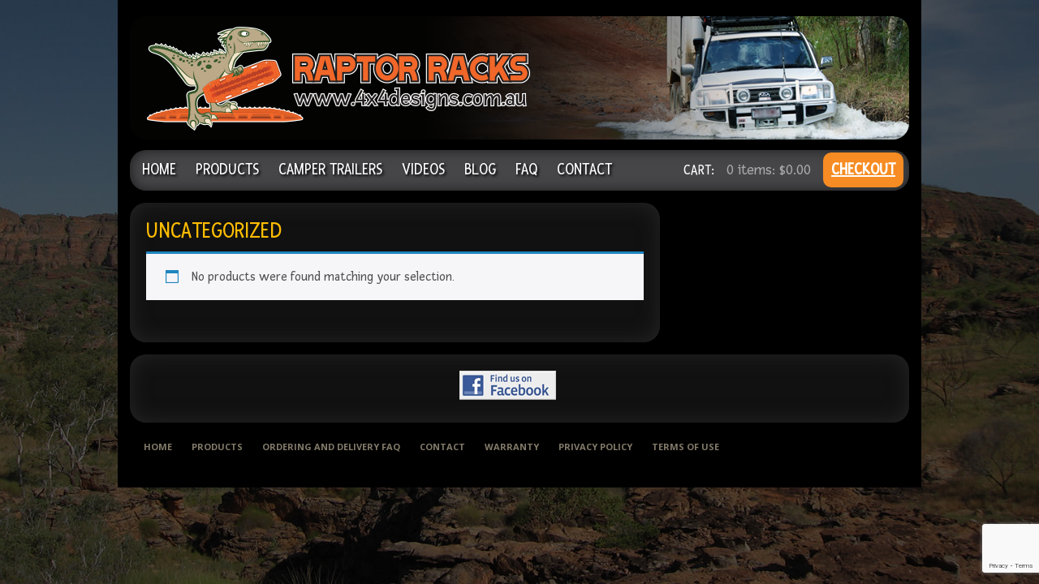

--- FILE ---
content_type: text/html; charset=utf-8
request_url: https://www.google.com/recaptcha/api2/anchor?ar=1&k=6Lc6GrMUAAAAAPwZY6-nq_O25oaYfcKvcMHt6C6j&co=aHR0cHM6Ly80eDRkZXNpZ25zLmNvbS5hdTo0NDM.&hl=en&v=PoyoqOPhxBO7pBk68S4YbpHZ&size=invisible&anchor-ms=20000&execute-ms=30000&cb=j6rs8h8nqv1
body_size: 48541
content:
<!DOCTYPE HTML><html dir="ltr" lang="en"><head><meta http-equiv="Content-Type" content="text/html; charset=UTF-8">
<meta http-equiv="X-UA-Compatible" content="IE=edge">
<title>reCAPTCHA</title>
<style type="text/css">
/* cyrillic-ext */
@font-face {
  font-family: 'Roboto';
  font-style: normal;
  font-weight: 400;
  font-stretch: 100%;
  src: url(//fonts.gstatic.com/s/roboto/v48/KFO7CnqEu92Fr1ME7kSn66aGLdTylUAMa3GUBHMdazTgWw.woff2) format('woff2');
  unicode-range: U+0460-052F, U+1C80-1C8A, U+20B4, U+2DE0-2DFF, U+A640-A69F, U+FE2E-FE2F;
}
/* cyrillic */
@font-face {
  font-family: 'Roboto';
  font-style: normal;
  font-weight: 400;
  font-stretch: 100%;
  src: url(//fonts.gstatic.com/s/roboto/v48/KFO7CnqEu92Fr1ME7kSn66aGLdTylUAMa3iUBHMdazTgWw.woff2) format('woff2');
  unicode-range: U+0301, U+0400-045F, U+0490-0491, U+04B0-04B1, U+2116;
}
/* greek-ext */
@font-face {
  font-family: 'Roboto';
  font-style: normal;
  font-weight: 400;
  font-stretch: 100%;
  src: url(//fonts.gstatic.com/s/roboto/v48/KFO7CnqEu92Fr1ME7kSn66aGLdTylUAMa3CUBHMdazTgWw.woff2) format('woff2');
  unicode-range: U+1F00-1FFF;
}
/* greek */
@font-face {
  font-family: 'Roboto';
  font-style: normal;
  font-weight: 400;
  font-stretch: 100%;
  src: url(//fonts.gstatic.com/s/roboto/v48/KFO7CnqEu92Fr1ME7kSn66aGLdTylUAMa3-UBHMdazTgWw.woff2) format('woff2');
  unicode-range: U+0370-0377, U+037A-037F, U+0384-038A, U+038C, U+038E-03A1, U+03A3-03FF;
}
/* math */
@font-face {
  font-family: 'Roboto';
  font-style: normal;
  font-weight: 400;
  font-stretch: 100%;
  src: url(//fonts.gstatic.com/s/roboto/v48/KFO7CnqEu92Fr1ME7kSn66aGLdTylUAMawCUBHMdazTgWw.woff2) format('woff2');
  unicode-range: U+0302-0303, U+0305, U+0307-0308, U+0310, U+0312, U+0315, U+031A, U+0326-0327, U+032C, U+032F-0330, U+0332-0333, U+0338, U+033A, U+0346, U+034D, U+0391-03A1, U+03A3-03A9, U+03B1-03C9, U+03D1, U+03D5-03D6, U+03F0-03F1, U+03F4-03F5, U+2016-2017, U+2034-2038, U+203C, U+2040, U+2043, U+2047, U+2050, U+2057, U+205F, U+2070-2071, U+2074-208E, U+2090-209C, U+20D0-20DC, U+20E1, U+20E5-20EF, U+2100-2112, U+2114-2115, U+2117-2121, U+2123-214F, U+2190, U+2192, U+2194-21AE, U+21B0-21E5, U+21F1-21F2, U+21F4-2211, U+2213-2214, U+2216-22FF, U+2308-230B, U+2310, U+2319, U+231C-2321, U+2336-237A, U+237C, U+2395, U+239B-23B7, U+23D0, U+23DC-23E1, U+2474-2475, U+25AF, U+25B3, U+25B7, U+25BD, U+25C1, U+25CA, U+25CC, U+25FB, U+266D-266F, U+27C0-27FF, U+2900-2AFF, U+2B0E-2B11, U+2B30-2B4C, U+2BFE, U+3030, U+FF5B, U+FF5D, U+1D400-1D7FF, U+1EE00-1EEFF;
}
/* symbols */
@font-face {
  font-family: 'Roboto';
  font-style: normal;
  font-weight: 400;
  font-stretch: 100%;
  src: url(//fonts.gstatic.com/s/roboto/v48/KFO7CnqEu92Fr1ME7kSn66aGLdTylUAMaxKUBHMdazTgWw.woff2) format('woff2');
  unicode-range: U+0001-000C, U+000E-001F, U+007F-009F, U+20DD-20E0, U+20E2-20E4, U+2150-218F, U+2190, U+2192, U+2194-2199, U+21AF, U+21E6-21F0, U+21F3, U+2218-2219, U+2299, U+22C4-22C6, U+2300-243F, U+2440-244A, U+2460-24FF, U+25A0-27BF, U+2800-28FF, U+2921-2922, U+2981, U+29BF, U+29EB, U+2B00-2BFF, U+4DC0-4DFF, U+FFF9-FFFB, U+10140-1018E, U+10190-1019C, U+101A0, U+101D0-101FD, U+102E0-102FB, U+10E60-10E7E, U+1D2C0-1D2D3, U+1D2E0-1D37F, U+1F000-1F0FF, U+1F100-1F1AD, U+1F1E6-1F1FF, U+1F30D-1F30F, U+1F315, U+1F31C, U+1F31E, U+1F320-1F32C, U+1F336, U+1F378, U+1F37D, U+1F382, U+1F393-1F39F, U+1F3A7-1F3A8, U+1F3AC-1F3AF, U+1F3C2, U+1F3C4-1F3C6, U+1F3CA-1F3CE, U+1F3D4-1F3E0, U+1F3ED, U+1F3F1-1F3F3, U+1F3F5-1F3F7, U+1F408, U+1F415, U+1F41F, U+1F426, U+1F43F, U+1F441-1F442, U+1F444, U+1F446-1F449, U+1F44C-1F44E, U+1F453, U+1F46A, U+1F47D, U+1F4A3, U+1F4B0, U+1F4B3, U+1F4B9, U+1F4BB, U+1F4BF, U+1F4C8-1F4CB, U+1F4D6, U+1F4DA, U+1F4DF, U+1F4E3-1F4E6, U+1F4EA-1F4ED, U+1F4F7, U+1F4F9-1F4FB, U+1F4FD-1F4FE, U+1F503, U+1F507-1F50B, U+1F50D, U+1F512-1F513, U+1F53E-1F54A, U+1F54F-1F5FA, U+1F610, U+1F650-1F67F, U+1F687, U+1F68D, U+1F691, U+1F694, U+1F698, U+1F6AD, U+1F6B2, U+1F6B9-1F6BA, U+1F6BC, U+1F6C6-1F6CF, U+1F6D3-1F6D7, U+1F6E0-1F6EA, U+1F6F0-1F6F3, U+1F6F7-1F6FC, U+1F700-1F7FF, U+1F800-1F80B, U+1F810-1F847, U+1F850-1F859, U+1F860-1F887, U+1F890-1F8AD, U+1F8B0-1F8BB, U+1F8C0-1F8C1, U+1F900-1F90B, U+1F93B, U+1F946, U+1F984, U+1F996, U+1F9E9, U+1FA00-1FA6F, U+1FA70-1FA7C, U+1FA80-1FA89, U+1FA8F-1FAC6, U+1FACE-1FADC, U+1FADF-1FAE9, U+1FAF0-1FAF8, U+1FB00-1FBFF;
}
/* vietnamese */
@font-face {
  font-family: 'Roboto';
  font-style: normal;
  font-weight: 400;
  font-stretch: 100%;
  src: url(//fonts.gstatic.com/s/roboto/v48/KFO7CnqEu92Fr1ME7kSn66aGLdTylUAMa3OUBHMdazTgWw.woff2) format('woff2');
  unicode-range: U+0102-0103, U+0110-0111, U+0128-0129, U+0168-0169, U+01A0-01A1, U+01AF-01B0, U+0300-0301, U+0303-0304, U+0308-0309, U+0323, U+0329, U+1EA0-1EF9, U+20AB;
}
/* latin-ext */
@font-face {
  font-family: 'Roboto';
  font-style: normal;
  font-weight: 400;
  font-stretch: 100%;
  src: url(//fonts.gstatic.com/s/roboto/v48/KFO7CnqEu92Fr1ME7kSn66aGLdTylUAMa3KUBHMdazTgWw.woff2) format('woff2');
  unicode-range: U+0100-02BA, U+02BD-02C5, U+02C7-02CC, U+02CE-02D7, U+02DD-02FF, U+0304, U+0308, U+0329, U+1D00-1DBF, U+1E00-1E9F, U+1EF2-1EFF, U+2020, U+20A0-20AB, U+20AD-20C0, U+2113, U+2C60-2C7F, U+A720-A7FF;
}
/* latin */
@font-face {
  font-family: 'Roboto';
  font-style: normal;
  font-weight: 400;
  font-stretch: 100%;
  src: url(//fonts.gstatic.com/s/roboto/v48/KFO7CnqEu92Fr1ME7kSn66aGLdTylUAMa3yUBHMdazQ.woff2) format('woff2');
  unicode-range: U+0000-00FF, U+0131, U+0152-0153, U+02BB-02BC, U+02C6, U+02DA, U+02DC, U+0304, U+0308, U+0329, U+2000-206F, U+20AC, U+2122, U+2191, U+2193, U+2212, U+2215, U+FEFF, U+FFFD;
}
/* cyrillic-ext */
@font-face {
  font-family: 'Roboto';
  font-style: normal;
  font-weight: 500;
  font-stretch: 100%;
  src: url(//fonts.gstatic.com/s/roboto/v48/KFO7CnqEu92Fr1ME7kSn66aGLdTylUAMa3GUBHMdazTgWw.woff2) format('woff2');
  unicode-range: U+0460-052F, U+1C80-1C8A, U+20B4, U+2DE0-2DFF, U+A640-A69F, U+FE2E-FE2F;
}
/* cyrillic */
@font-face {
  font-family: 'Roboto';
  font-style: normal;
  font-weight: 500;
  font-stretch: 100%;
  src: url(//fonts.gstatic.com/s/roboto/v48/KFO7CnqEu92Fr1ME7kSn66aGLdTylUAMa3iUBHMdazTgWw.woff2) format('woff2');
  unicode-range: U+0301, U+0400-045F, U+0490-0491, U+04B0-04B1, U+2116;
}
/* greek-ext */
@font-face {
  font-family: 'Roboto';
  font-style: normal;
  font-weight: 500;
  font-stretch: 100%;
  src: url(//fonts.gstatic.com/s/roboto/v48/KFO7CnqEu92Fr1ME7kSn66aGLdTylUAMa3CUBHMdazTgWw.woff2) format('woff2');
  unicode-range: U+1F00-1FFF;
}
/* greek */
@font-face {
  font-family: 'Roboto';
  font-style: normal;
  font-weight: 500;
  font-stretch: 100%;
  src: url(//fonts.gstatic.com/s/roboto/v48/KFO7CnqEu92Fr1ME7kSn66aGLdTylUAMa3-UBHMdazTgWw.woff2) format('woff2');
  unicode-range: U+0370-0377, U+037A-037F, U+0384-038A, U+038C, U+038E-03A1, U+03A3-03FF;
}
/* math */
@font-face {
  font-family: 'Roboto';
  font-style: normal;
  font-weight: 500;
  font-stretch: 100%;
  src: url(//fonts.gstatic.com/s/roboto/v48/KFO7CnqEu92Fr1ME7kSn66aGLdTylUAMawCUBHMdazTgWw.woff2) format('woff2');
  unicode-range: U+0302-0303, U+0305, U+0307-0308, U+0310, U+0312, U+0315, U+031A, U+0326-0327, U+032C, U+032F-0330, U+0332-0333, U+0338, U+033A, U+0346, U+034D, U+0391-03A1, U+03A3-03A9, U+03B1-03C9, U+03D1, U+03D5-03D6, U+03F0-03F1, U+03F4-03F5, U+2016-2017, U+2034-2038, U+203C, U+2040, U+2043, U+2047, U+2050, U+2057, U+205F, U+2070-2071, U+2074-208E, U+2090-209C, U+20D0-20DC, U+20E1, U+20E5-20EF, U+2100-2112, U+2114-2115, U+2117-2121, U+2123-214F, U+2190, U+2192, U+2194-21AE, U+21B0-21E5, U+21F1-21F2, U+21F4-2211, U+2213-2214, U+2216-22FF, U+2308-230B, U+2310, U+2319, U+231C-2321, U+2336-237A, U+237C, U+2395, U+239B-23B7, U+23D0, U+23DC-23E1, U+2474-2475, U+25AF, U+25B3, U+25B7, U+25BD, U+25C1, U+25CA, U+25CC, U+25FB, U+266D-266F, U+27C0-27FF, U+2900-2AFF, U+2B0E-2B11, U+2B30-2B4C, U+2BFE, U+3030, U+FF5B, U+FF5D, U+1D400-1D7FF, U+1EE00-1EEFF;
}
/* symbols */
@font-face {
  font-family: 'Roboto';
  font-style: normal;
  font-weight: 500;
  font-stretch: 100%;
  src: url(//fonts.gstatic.com/s/roboto/v48/KFO7CnqEu92Fr1ME7kSn66aGLdTylUAMaxKUBHMdazTgWw.woff2) format('woff2');
  unicode-range: U+0001-000C, U+000E-001F, U+007F-009F, U+20DD-20E0, U+20E2-20E4, U+2150-218F, U+2190, U+2192, U+2194-2199, U+21AF, U+21E6-21F0, U+21F3, U+2218-2219, U+2299, U+22C4-22C6, U+2300-243F, U+2440-244A, U+2460-24FF, U+25A0-27BF, U+2800-28FF, U+2921-2922, U+2981, U+29BF, U+29EB, U+2B00-2BFF, U+4DC0-4DFF, U+FFF9-FFFB, U+10140-1018E, U+10190-1019C, U+101A0, U+101D0-101FD, U+102E0-102FB, U+10E60-10E7E, U+1D2C0-1D2D3, U+1D2E0-1D37F, U+1F000-1F0FF, U+1F100-1F1AD, U+1F1E6-1F1FF, U+1F30D-1F30F, U+1F315, U+1F31C, U+1F31E, U+1F320-1F32C, U+1F336, U+1F378, U+1F37D, U+1F382, U+1F393-1F39F, U+1F3A7-1F3A8, U+1F3AC-1F3AF, U+1F3C2, U+1F3C4-1F3C6, U+1F3CA-1F3CE, U+1F3D4-1F3E0, U+1F3ED, U+1F3F1-1F3F3, U+1F3F5-1F3F7, U+1F408, U+1F415, U+1F41F, U+1F426, U+1F43F, U+1F441-1F442, U+1F444, U+1F446-1F449, U+1F44C-1F44E, U+1F453, U+1F46A, U+1F47D, U+1F4A3, U+1F4B0, U+1F4B3, U+1F4B9, U+1F4BB, U+1F4BF, U+1F4C8-1F4CB, U+1F4D6, U+1F4DA, U+1F4DF, U+1F4E3-1F4E6, U+1F4EA-1F4ED, U+1F4F7, U+1F4F9-1F4FB, U+1F4FD-1F4FE, U+1F503, U+1F507-1F50B, U+1F50D, U+1F512-1F513, U+1F53E-1F54A, U+1F54F-1F5FA, U+1F610, U+1F650-1F67F, U+1F687, U+1F68D, U+1F691, U+1F694, U+1F698, U+1F6AD, U+1F6B2, U+1F6B9-1F6BA, U+1F6BC, U+1F6C6-1F6CF, U+1F6D3-1F6D7, U+1F6E0-1F6EA, U+1F6F0-1F6F3, U+1F6F7-1F6FC, U+1F700-1F7FF, U+1F800-1F80B, U+1F810-1F847, U+1F850-1F859, U+1F860-1F887, U+1F890-1F8AD, U+1F8B0-1F8BB, U+1F8C0-1F8C1, U+1F900-1F90B, U+1F93B, U+1F946, U+1F984, U+1F996, U+1F9E9, U+1FA00-1FA6F, U+1FA70-1FA7C, U+1FA80-1FA89, U+1FA8F-1FAC6, U+1FACE-1FADC, U+1FADF-1FAE9, U+1FAF0-1FAF8, U+1FB00-1FBFF;
}
/* vietnamese */
@font-face {
  font-family: 'Roboto';
  font-style: normal;
  font-weight: 500;
  font-stretch: 100%;
  src: url(//fonts.gstatic.com/s/roboto/v48/KFO7CnqEu92Fr1ME7kSn66aGLdTylUAMa3OUBHMdazTgWw.woff2) format('woff2');
  unicode-range: U+0102-0103, U+0110-0111, U+0128-0129, U+0168-0169, U+01A0-01A1, U+01AF-01B0, U+0300-0301, U+0303-0304, U+0308-0309, U+0323, U+0329, U+1EA0-1EF9, U+20AB;
}
/* latin-ext */
@font-face {
  font-family: 'Roboto';
  font-style: normal;
  font-weight: 500;
  font-stretch: 100%;
  src: url(//fonts.gstatic.com/s/roboto/v48/KFO7CnqEu92Fr1ME7kSn66aGLdTylUAMa3KUBHMdazTgWw.woff2) format('woff2');
  unicode-range: U+0100-02BA, U+02BD-02C5, U+02C7-02CC, U+02CE-02D7, U+02DD-02FF, U+0304, U+0308, U+0329, U+1D00-1DBF, U+1E00-1E9F, U+1EF2-1EFF, U+2020, U+20A0-20AB, U+20AD-20C0, U+2113, U+2C60-2C7F, U+A720-A7FF;
}
/* latin */
@font-face {
  font-family: 'Roboto';
  font-style: normal;
  font-weight: 500;
  font-stretch: 100%;
  src: url(//fonts.gstatic.com/s/roboto/v48/KFO7CnqEu92Fr1ME7kSn66aGLdTylUAMa3yUBHMdazQ.woff2) format('woff2');
  unicode-range: U+0000-00FF, U+0131, U+0152-0153, U+02BB-02BC, U+02C6, U+02DA, U+02DC, U+0304, U+0308, U+0329, U+2000-206F, U+20AC, U+2122, U+2191, U+2193, U+2212, U+2215, U+FEFF, U+FFFD;
}
/* cyrillic-ext */
@font-face {
  font-family: 'Roboto';
  font-style: normal;
  font-weight: 900;
  font-stretch: 100%;
  src: url(//fonts.gstatic.com/s/roboto/v48/KFO7CnqEu92Fr1ME7kSn66aGLdTylUAMa3GUBHMdazTgWw.woff2) format('woff2');
  unicode-range: U+0460-052F, U+1C80-1C8A, U+20B4, U+2DE0-2DFF, U+A640-A69F, U+FE2E-FE2F;
}
/* cyrillic */
@font-face {
  font-family: 'Roboto';
  font-style: normal;
  font-weight: 900;
  font-stretch: 100%;
  src: url(//fonts.gstatic.com/s/roboto/v48/KFO7CnqEu92Fr1ME7kSn66aGLdTylUAMa3iUBHMdazTgWw.woff2) format('woff2');
  unicode-range: U+0301, U+0400-045F, U+0490-0491, U+04B0-04B1, U+2116;
}
/* greek-ext */
@font-face {
  font-family: 'Roboto';
  font-style: normal;
  font-weight: 900;
  font-stretch: 100%;
  src: url(//fonts.gstatic.com/s/roboto/v48/KFO7CnqEu92Fr1ME7kSn66aGLdTylUAMa3CUBHMdazTgWw.woff2) format('woff2');
  unicode-range: U+1F00-1FFF;
}
/* greek */
@font-face {
  font-family: 'Roboto';
  font-style: normal;
  font-weight: 900;
  font-stretch: 100%;
  src: url(//fonts.gstatic.com/s/roboto/v48/KFO7CnqEu92Fr1ME7kSn66aGLdTylUAMa3-UBHMdazTgWw.woff2) format('woff2');
  unicode-range: U+0370-0377, U+037A-037F, U+0384-038A, U+038C, U+038E-03A1, U+03A3-03FF;
}
/* math */
@font-face {
  font-family: 'Roboto';
  font-style: normal;
  font-weight: 900;
  font-stretch: 100%;
  src: url(//fonts.gstatic.com/s/roboto/v48/KFO7CnqEu92Fr1ME7kSn66aGLdTylUAMawCUBHMdazTgWw.woff2) format('woff2');
  unicode-range: U+0302-0303, U+0305, U+0307-0308, U+0310, U+0312, U+0315, U+031A, U+0326-0327, U+032C, U+032F-0330, U+0332-0333, U+0338, U+033A, U+0346, U+034D, U+0391-03A1, U+03A3-03A9, U+03B1-03C9, U+03D1, U+03D5-03D6, U+03F0-03F1, U+03F4-03F5, U+2016-2017, U+2034-2038, U+203C, U+2040, U+2043, U+2047, U+2050, U+2057, U+205F, U+2070-2071, U+2074-208E, U+2090-209C, U+20D0-20DC, U+20E1, U+20E5-20EF, U+2100-2112, U+2114-2115, U+2117-2121, U+2123-214F, U+2190, U+2192, U+2194-21AE, U+21B0-21E5, U+21F1-21F2, U+21F4-2211, U+2213-2214, U+2216-22FF, U+2308-230B, U+2310, U+2319, U+231C-2321, U+2336-237A, U+237C, U+2395, U+239B-23B7, U+23D0, U+23DC-23E1, U+2474-2475, U+25AF, U+25B3, U+25B7, U+25BD, U+25C1, U+25CA, U+25CC, U+25FB, U+266D-266F, U+27C0-27FF, U+2900-2AFF, U+2B0E-2B11, U+2B30-2B4C, U+2BFE, U+3030, U+FF5B, U+FF5D, U+1D400-1D7FF, U+1EE00-1EEFF;
}
/* symbols */
@font-face {
  font-family: 'Roboto';
  font-style: normal;
  font-weight: 900;
  font-stretch: 100%;
  src: url(//fonts.gstatic.com/s/roboto/v48/KFO7CnqEu92Fr1ME7kSn66aGLdTylUAMaxKUBHMdazTgWw.woff2) format('woff2');
  unicode-range: U+0001-000C, U+000E-001F, U+007F-009F, U+20DD-20E0, U+20E2-20E4, U+2150-218F, U+2190, U+2192, U+2194-2199, U+21AF, U+21E6-21F0, U+21F3, U+2218-2219, U+2299, U+22C4-22C6, U+2300-243F, U+2440-244A, U+2460-24FF, U+25A0-27BF, U+2800-28FF, U+2921-2922, U+2981, U+29BF, U+29EB, U+2B00-2BFF, U+4DC0-4DFF, U+FFF9-FFFB, U+10140-1018E, U+10190-1019C, U+101A0, U+101D0-101FD, U+102E0-102FB, U+10E60-10E7E, U+1D2C0-1D2D3, U+1D2E0-1D37F, U+1F000-1F0FF, U+1F100-1F1AD, U+1F1E6-1F1FF, U+1F30D-1F30F, U+1F315, U+1F31C, U+1F31E, U+1F320-1F32C, U+1F336, U+1F378, U+1F37D, U+1F382, U+1F393-1F39F, U+1F3A7-1F3A8, U+1F3AC-1F3AF, U+1F3C2, U+1F3C4-1F3C6, U+1F3CA-1F3CE, U+1F3D4-1F3E0, U+1F3ED, U+1F3F1-1F3F3, U+1F3F5-1F3F7, U+1F408, U+1F415, U+1F41F, U+1F426, U+1F43F, U+1F441-1F442, U+1F444, U+1F446-1F449, U+1F44C-1F44E, U+1F453, U+1F46A, U+1F47D, U+1F4A3, U+1F4B0, U+1F4B3, U+1F4B9, U+1F4BB, U+1F4BF, U+1F4C8-1F4CB, U+1F4D6, U+1F4DA, U+1F4DF, U+1F4E3-1F4E6, U+1F4EA-1F4ED, U+1F4F7, U+1F4F9-1F4FB, U+1F4FD-1F4FE, U+1F503, U+1F507-1F50B, U+1F50D, U+1F512-1F513, U+1F53E-1F54A, U+1F54F-1F5FA, U+1F610, U+1F650-1F67F, U+1F687, U+1F68D, U+1F691, U+1F694, U+1F698, U+1F6AD, U+1F6B2, U+1F6B9-1F6BA, U+1F6BC, U+1F6C6-1F6CF, U+1F6D3-1F6D7, U+1F6E0-1F6EA, U+1F6F0-1F6F3, U+1F6F7-1F6FC, U+1F700-1F7FF, U+1F800-1F80B, U+1F810-1F847, U+1F850-1F859, U+1F860-1F887, U+1F890-1F8AD, U+1F8B0-1F8BB, U+1F8C0-1F8C1, U+1F900-1F90B, U+1F93B, U+1F946, U+1F984, U+1F996, U+1F9E9, U+1FA00-1FA6F, U+1FA70-1FA7C, U+1FA80-1FA89, U+1FA8F-1FAC6, U+1FACE-1FADC, U+1FADF-1FAE9, U+1FAF0-1FAF8, U+1FB00-1FBFF;
}
/* vietnamese */
@font-face {
  font-family: 'Roboto';
  font-style: normal;
  font-weight: 900;
  font-stretch: 100%;
  src: url(//fonts.gstatic.com/s/roboto/v48/KFO7CnqEu92Fr1ME7kSn66aGLdTylUAMa3OUBHMdazTgWw.woff2) format('woff2');
  unicode-range: U+0102-0103, U+0110-0111, U+0128-0129, U+0168-0169, U+01A0-01A1, U+01AF-01B0, U+0300-0301, U+0303-0304, U+0308-0309, U+0323, U+0329, U+1EA0-1EF9, U+20AB;
}
/* latin-ext */
@font-face {
  font-family: 'Roboto';
  font-style: normal;
  font-weight: 900;
  font-stretch: 100%;
  src: url(//fonts.gstatic.com/s/roboto/v48/KFO7CnqEu92Fr1ME7kSn66aGLdTylUAMa3KUBHMdazTgWw.woff2) format('woff2');
  unicode-range: U+0100-02BA, U+02BD-02C5, U+02C7-02CC, U+02CE-02D7, U+02DD-02FF, U+0304, U+0308, U+0329, U+1D00-1DBF, U+1E00-1E9F, U+1EF2-1EFF, U+2020, U+20A0-20AB, U+20AD-20C0, U+2113, U+2C60-2C7F, U+A720-A7FF;
}
/* latin */
@font-face {
  font-family: 'Roboto';
  font-style: normal;
  font-weight: 900;
  font-stretch: 100%;
  src: url(//fonts.gstatic.com/s/roboto/v48/KFO7CnqEu92Fr1ME7kSn66aGLdTylUAMa3yUBHMdazQ.woff2) format('woff2');
  unicode-range: U+0000-00FF, U+0131, U+0152-0153, U+02BB-02BC, U+02C6, U+02DA, U+02DC, U+0304, U+0308, U+0329, U+2000-206F, U+20AC, U+2122, U+2191, U+2193, U+2212, U+2215, U+FEFF, U+FFFD;
}

</style>
<link rel="stylesheet" type="text/css" href="https://www.gstatic.com/recaptcha/releases/PoyoqOPhxBO7pBk68S4YbpHZ/styles__ltr.css">
<script nonce="PXoV05IqxrKqt78vjRgt9w" type="text/javascript">window['__recaptcha_api'] = 'https://www.google.com/recaptcha/api2/';</script>
<script type="text/javascript" src="https://www.gstatic.com/recaptcha/releases/PoyoqOPhxBO7pBk68S4YbpHZ/recaptcha__en.js" nonce="PXoV05IqxrKqt78vjRgt9w">
      
    </script></head>
<body><div id="rc-anchor-alert" class="rc-anchor-alert"></div>
<input type="hidden" id="recaptcha-token" value="[base64]">
<script type="text/javascript" nonce="PXoV05IqxrKqt78vjRgt9w">
      recaptcha.anchor.Main.init("[\x22ainput\x22,[\x22bgdata\x22,\x22\x22,\[base64]/[base64]/[base64]/[base64]/[base64]/[base64]/KGcoTywyNTMsTy5PKSxVRyhPLEMpKTpnKE8sMjUzLEMpLE8pKSxsKSksTykpfSxieT1mdW5jdGlvbihDLE8sdSxsKXtmb3IobD0odT1SKEMpLDApO08+MDtPLS0pbD1sPDw4fFooQyk7ZyhDLHUsbCl9LFVHPWZ1bmN0aW9uKEMsTyl7Qy5pLmxlbmd0aD4xMDQ/[base64]/[base64]/[base64]/[base64]/[base64]/[base64]/[base64]\\u003d\x22,\[base64]\\u003d\\u003d\x22,\[base64]/[base64]/DtiwXw5Ykw5pHwqnCkiM0w54Owp93w6TCjsKBwqtdGyxeIH0KFWTCt1jCmsOEwqBuw7BVBcOKwq1/[base64]/CtjHDlhoNw53Dr03CtyHCqcO+w7o+OQwCw61tC8KgYcKJw53CsF7CszTCuS/DnsOKw5fDgcKaXMOXFcO/w6xEwo0WL0JXa8OJEcOHwpsreU5sO0Y/asKNNWl0bQzDh8KDwr4wwo4KLgfDvMOKdcOzFMKpw6jDu8KPHCdSw7TCuwFWwo1PK8KsTsKgwovCpmPCv8OVXcK6wqFITR/Ds8O6w7Z/w4E5w5rCgsObaMKdcCVbQsK9w6fCgcOtwrYSS8OXw7vCm8KaREBJV8Kaw78Vwpozd8Orw604w5E6esOaw50Nwr1hE8OLwoELw4PDvBfDo0bCtsKXw4YHwrTDqjbDilpLZcKqw79jwpPCsMK6w6bCuX3Dg8Kow4tlSjTCncOZw7TCpkPDicO0wo/[base64]/W8OhwpY6wr8/Z23DsMKefgpiHMKOwpbCpzRKw5tMCF8TSFTCgnPDkMKHwpPDq8OcDT/DusKcw7rDssKcCgVvA37CncOlQULCnC4xwqJ5w4cCH3/Di8Kdw6JuNTBFGsO8woNfCsKwwplHP2ImGjTDogQiAMOKw7ZSwpTCoiTCrcOnwr06RMKIZyVSC2t/wpbDssONA8K2w5TDjCFwFW/CgWI2wpBuwq/ClGFdYwltwoHDtSYddCIGAcOkOMO2w5kiw5fDqQfDp0NUw5DDg3EHw7rChA0wMcOKw69Ew77CnsOWwpnDtsOREMOOw7XDgickw55Yw7J5AMKbEcKVwp8zEMOGwos3wpgxZMOOw4oEADfDjsKLwrF5w68sXsOlKcOSw6nDicOTbU0gQmXCkF/[base64]/CosOdw7Icw4XDncOkw4rDtWdEXnLCrCUlwpvDvcOmPh7Cu8O0S8KbIcOUwp/DqypDwrrCtU0uPmXDjcOGZkhrRylCwpdVw5VcGsKoX8KcTQktNzPCp8KmVhkJwo8nw5ZGOcOna3cZwrzDhiREw4XCumdZwrDCs8K7ahREbEcFOSFEwoLDjMOCwqlFwpTDvUnDh8KuGMKaNF/Ds8KsfsKcwr7Cvx/[base64]/RF8aO2tFw6RYd8Kyw6Z1WFzDvcKSwq/DvHsJNMKILsKgw5EEw640AcKrJB3Dnz4vIsO+wot7woA/RXx8wpsRT07CsBDDs8KZw71jI8K7U2nDm8K2w73Csy7Cn8OLw7LCm8ObbsO5GGnCpMKXw7nChjwYZmPDnGnDhzzDpMKZdl1xXMKWPMKJOFsOORsWw5luYVPCpWl+BnkeOsOQWgbCnMOBwoDDswc6CMOfZ3XCpjzDsMKyJ3R9woJuK1HCv2J3w5/CiRDDq8KkBj7CtsOhw6smOsOTJMKhanTCtWAswqrDhkTCk8KVw4/Ck8KuAH48woUMw5RoDsOYIMKhwo3Cvkdrw4XDhQlkw5/Dn0rChlh9wpECQMOKRcKow7wHLw3CiQEXNcK5MmrCm8OOw6lCwowfw4QhwoHDh8Khw4PCgnjDpnFBMcOoTGF/PGfDlVt9wqrCqwnChcOOMgMZw51iLmtfwoLDkcOwJxfCiHUkCsOnOsKkJMKWRMOEwpZOwoPCpgATHjDCg2LCrUrDh2NiZ8O/w4R6L8KMDnwUw4zDhcKZAgZ4T8O4e8KFwq7CkXzCghoLb11iwrHCgEHDhX3CnmlVWUZFw6fCtBLDnMOew7B2w6dLXnwqw4EzD29QK8OIw58bw6cCw4V3wq/DjsK+wo/[base64]/CnFHDnMOyLMOfdsOQTj3CpWzChg/DrE0dw7wjXsKUHMOVwq3Dj04XSG7Cl8KuKXZqw6lpwoF7w54WewYhwpkMNxHCnCrCvkJQwr3CosKBwoQZw4bDrMO/fUI0SMK6fcO2wr5KacOJw4ZUJSAjw6DCq3YjWsO6ecK4NcKNw51RdcKiw5DDujwyAUAFcsO6X8Kcw6MDblHDtk19IsOBwp3ClUbDvyEiwpzDiTjDj8KRw5LDvQM7QXlJScOawoo7KMKgwqzDnsKPwp/Dmz0jw5FzaW9dFcOUw7DCul8qYcKcw6HCinhIHHzCnA5MGcOhVMKwFBnCn8O9MMKbwrRAwrLDqx/DsxVwBg1jO1nDqsKtI0vDpcOlX8KrCDhePcKdwrFfSMKTwrRfw6XCnEDCtMK5bT7CrTrCrgXDtMKCw5goesKjwqHCrMOCE8KCworDpcOSw7Z2wrfDlcOSGQwyw5rDtn41ZxLCnMOeOsOlDDoJTsKpLsK9THwNw4USQg3CnQ/CqGXCh8KaH8OXDMKUw4RpdkxMw5BZFMOocAw7W2rCgMOsw4wuF2ZkwrhAwr3DmmPDqMOww4PCpEw4LRkKfEo9w4xFwrJzw4UqA8O/dMOTfsKfXlQcERfDrE0kW8K3WzAdwqPCkSdQwrTDhFbCvUfDicKywp7DpcOQYMOIUsOtK3TDqFLCvMOAw6rDicKaFQnCi8OeZcKXwqTDtBPDhsK/SsK1GGxRWhwxAcKHw7bDqUvCm8KFBMOcw7/DnRHDr8O+w44iwp0hwqFLMcKPLxLCs8Ktw77CvMO4w7YBw645IATCinIbQ8O6w5zCv3/CnMOwdsOyTMKqw5Z5w6XDmALDkHZTTsKuH8OCLlE1OsKLfcO0wrJBKMKXen3DjsOZw6PDgsKUTUXDr1YoYcK5KUXDusOXw4cPw5xafjgLQ8OnecKfw6DDuMOtw6nCqMKnw5fCkSvCtsK6w6J9QwzCmlLDosKxcsO3wr/[base64]/DqRlgw7chE8OiDl3DuHDCgVlsE8OKJDnCnhFBw6jCrT4aw7jCsQLCondOwqoCLDB6w4IRwoRQGx3DlCA6WcONw48jwonDicKWJMOHZcKxw6TDlcO7f2Asw4zDnMKyw6tDw7XCsjnCr8Kow5FIwrRrw5/CqMO7w6o7aj3DuzoNwo8ww5zDmsKLwrU3AldJw5dNw4jCvVXCh8OEw7h+wrlvwpgHTsOtwrXCsF9nwosnIVUdw5/DoWvCpQ4qw4Y+w5HCpWvCoATDnMOrw7NVLsOxw6nCuQh4EcO2w4chw5JAesKvb8KMw7d8cTNfwr03wponFSt+w7YMw4xNwoZww7EjMzQnbgRCw7IhCBZlIsOfaWrDnFxqB0NIw4NoS8KGfn7DkHXDnl9WeEfCnsKCwok/SCvCjHjDnjLDisO/E8K+XsKtwo0lDMKJT8OQw6QDwoLClANPwqUbQcOFwpbDnMOQZ8O8YsOPQjDCosKbacODw6VNw5NaFWE/T8KlwpXCkmbDr0LDgknDjcOaw7N8wrdowo/Cqn9QL35Rw6ZjWRrCiVw6YAnCnRfChmZlLwYXKgjCvcOkBMO/dsONw6/CmRLDq8OEFsOow5lrQsKmYlXCo8O9GUtjbsONLnPCu8OgUWPDlMKLwq7DrcOVOcKNCsKWdGduRijDu8KrZDXCocKfw6DCt8OHXz/DvAQUDsKuOkzCpsOsw6cgNMKiw6ljD8KjB8Kzw7PDocKIwq3CrsOcw51Wb8KNwqk8KyEvwpTCssKFAxxaKBZlwpMNwpR8YsKuUMKgw5E5DcKCwqo/w5pwwo/[base64]/w7HDoRbDp8OWw7PDsTUHOMOew5dJwrYWwrASwqQSwq4pwpxzAm9OGsKOZMKHw69VOcK4wqfDssK/w5LDtMKiBcK/JxvDhMKbXShYdcO2YR/DrsKpeMOwIwd9E8OtCX0AwqXDpCIWT8Kiw74Pw4rCnMKQwpbCh8Kww57CkBDChlXCtMKWKzARcyA7w43CjE3DllrCkCzCrsOvw6Qxwqwew6VocmxKcjzCu3Ajw7AKwpl/woTDuW/DsnPDqMO2GAgNw5jDl8Kbw4XCgD7DqMKgVMOXwoBewptTAT5+X8Orw6fDpcO7w5nCoMKCOMKEaA/CtkV8woTCqcK5PMKowo9Awr90BMKVw5JyTVLCrsOSwowcfcKJNWPCtMKKcH80LkcxeErCgjthPk7DmMKkKnMoPsKFfMOxw6fChnfCrMO9w4gYw5bCvjfCrcKwSGnCjcOAGMONN2HDiUrDsmNOwqBgwotjwr/[base64]/w5wmZBjDtnYXw5PCucKnejElaXbDl8KyJcOOwq/Dt8KcJsObw6V7McOGdTXDu2rDqcKVSMOYw4DDk8ObwotOb3pRw4xXbSjDvcO1w7p8OCnDuhHDqMKjwpp+eTUcwpbCoA0iwqYQKHLDmcKPwpXDg2Vfw4Y+wobCuifCrjBow5vCmGzDvcOGwqESasKjwqzDok7ClHvCjcKGwpEuWx4iwo4awqlCKMOWD8Oww6fCsl/[base64]/[base64]/DlcO3wqDCuDLCosKwCMOew47Dv07Ct8KJwoIIw4TDlydXHRJQTMKdwpgfwpbDrcK1SMKbw5fCksKDwo/CnsOzBxwoBcKULcKcfQEEDGTDsi1NwpUEVFfCgcKKPMOCbsKowqAtwpvCuiB/w5/Dk8K+ZcOHdA7DrMO6wrRDcgbCqMKAGGQmwpVVbcO/w6dgw5XDgSjDlAzCnAjCncOKOMKsw6bCswDDvcOSwrnDs2QmLMOcP8O+w4HDsWjCqsK9XcOHwobCl8K/JQZXwrDCsFHDijjDiDV9U8OzX2VTGMOuw6rCosKMeGDCiFPDiSDClcKvw5FMwrsEd8O3w7LDusOxw7AmwoF2G8OyJlxuwqotc2XDkMOzSMOpw7fCvmAEPlzDjy3DjsKJw4XClcO/wq/DszBxw7XDp3/CosKxw54Rw7/[base64]/B0FzcXvCqsOJZi1WUw8Vw7XDusKswoHCmMOHaSA7IcKJwrcdwpkew6LDjsKjIxDDnhx1AMKZXibDkMKrBxvDmMO/C8Kfw5oDwrDDthbDrFHCpjjCjFPDh0HCosKzND1Ww6Nrw6IsC8KeZ8KuHSIQGEnCn3vDpRXDkXrDgG3Dj8KlwrlywrfDpMKRQlLDqhbDjsKePwjCo0XDusKdw7ETHMOAPFxlw4bCj2TDjDPDncKtHcOdwoPDvhk6XWLCvgPCn2PDig5VfCzCtcOwwoRVw6TDkcK3Wz/CrzVCFmrDisK0wrLDhkLDmMKEQxnCk8OxA2Rqw5Rhw4nDh8K+RG7CjMOFHj8OAsKkEivDvAPDscOmM2LCtncSJcKLwoXCqMK3d8Okw63Cnyptwp1FwplpIyXCq8OBA8Kywq0DFE91ExRlPcKjDR9HTg/[base64]/DrDh0woXDrMO7LxnDhMO4KxZ3YMOFw6PDtsO/w7fCoCjDssObF0LDm8K6w6RKw7zCmxfDgcOoFcOLw7A9HUMQwoTCoTUWMBnDrB9mfCQOwr00wrDDssKAw7NOHmBgDRR5wpvCmE/[base64]/[base64]/DtMOpHsOmZH54wovDvMOAaTM0wpQ7QcKgw6nCsS3Dl8KBdgnCqsKEw7DDt8ONw6k/wpjCjcO3Um0hw53Ct23ClifCvWQWZzVAfA8+wozCp8OHwp4Xw5LCgcKxR3PDg8K/GybCtVHCmxLDtR96w5sYw5TCtCxBw4zCgg5oBgnCqSQSVU3DmxI6wrHCp8OQTcOYwojCusOmF8KqfMOSw5Q/w6E7wrHCjBHChDM9wrDCizEcwr7CnijDo8OUYsO7fHkzA8OGH2QAwpnCpcOEw5NkRsK0aH/CkzvDsg7Cn8KONlF5W8OGw6fCii7ChcOkwpPDsWFoa0nCksOTwrfClMOtwrDDvQlKwq/DssO2w6lvw5guwoQhFVBnw6bDncKRV1vCnsKhQXfDrhnDl8OtABN0wo8Lw45Hw6xkw5fDghoIw503KMO/w7cXwpDDmR97YsOYwrrDlsO5JMOsKjdIdn4zfy/[base64]/[base64]/[base64]/YMOWWVnCuU9Lw7kRLEBwworCiABidMK/NcOeYcKNUsKTMVrDtTrDoMKaQMKSfxHDsi/Dm8K3PcOHw5VsRcK6f8Kbw7bCgMOewq1JR8ONwqbDvwDCqsOlwrvDn8O7OUs/IAPDj27DgAoPAcKgQhXDgsKDw5o9ESsswrfCpsKGexXCoHBBwrbCnBIaLcKSQ8OHw4gWwpNXSBAHworCoTPCg8KbA0onfhgifmHCrMO+UgjDmXfCpVw7SsOcw77CqcKNJjVKwrE5wqHChiode0DCvDlGwoB3wp17d2szbMKtwprCv8KxwrVFw5bDk8KREA/[base64]/[base64]/Dp8O/[base64]/CpRfDgQAjG8OYecO+FMO1w7PDmMOeUw7Co3ZUJD3DrsOiKMOVLmEYKMO7MH7DrsOzI8KWwoPCqsOdFcKHw53Dp3vDqR7CuFnChMKNw4nDl8KbZ2gWXWZPGUzClcOAw6DCt8KBwqbDrMO1GcKcPwxBOlkPwpQhWcOFJx7DrMK/wr4rw4HDhwQfwonCr8KywpbClS3DmsOrw7LDt8OCwrNUw41IMcKGwpzDtMKlJcKlFMKswq/CmsOUZFXCqhDDtlzDusOlw7dzGGYYD8ORwo4eAsK7woLDs8OoYxbDu8O5X8Ohwr7CuMKEbsK7MDwGA3XCgcOxBcO4R15cwo7CjwlFFsONOjMQwovDq8Oaam/CocK+w4RjBMKScMOMwrVuw6wlTcORw4NZEFpAYgNxM1nCjcKzUcKZNQLCqcKfMMKtVyNdwp/CpcKFHsO3UjbDmMOLw7YHCcKdw5hzw5siSWQ3NcOlK2bCg1/CiMOXCcOZEAXCh8KowpRfwogRwqnDl8OGw6DDl1oZwpA1wqkdL8K1GsKbHj80PcOzw5XCoXwsVGDDtMK3aRBje8KDcyQmw6oGWUfDhMKOLMK5BHnDomvCq3UQMcKSwr8mSjMlEHDDm8K6Nl/CksO6wrh6Y8KHwqPDrsOfY8OIZMOVwqDCv8KDw5TDqSp3wqrDi8KxGcKNZ8KvIsK0HErDinDDlsO/SsOXIjVewrBxw6/DvEDDsjFMHcKuKz3CoxYuw7k0M2TCuj7Co1rDknnDtsOdw5zDvcOFwrbDvjzDv3vDpsOnwol8YcK+w6MXwrTDqFFEw59cO2nCpQTCmMKJwqV3IE3ChhDDtsKaZHHDuGg+LGAjwo8eFsKYw6DDv8OhYsKdFAtaYyMCwrZJw57ClcOGJERMZMKvw40/w4RyZlMgK3DDu8KTbQE7JQTChMOLw6rDnXPCiMOEZxJvGQ3DlcOZcBjCo8OUw4rDiyDDjQUscsKGw5txwozDgwwkworDqQ5tI8OCw7xkw79pw4N9G8K/[base64]/DqMKXwp/Dni/DmUnCrmTDhsKkw78vGT/[base64]/DkxdeRyvDnT3CrsKvA8KgPcOzFA4Ww6oxw5fDtF4uwr3DkEZMRMOVQnHDs8OEM8OeaVR8DMKCw7MTw6R5w5/CggPDpy9Nw7YOM3HCrsOiw7rDrcKNw5c5dHkIw41Iw4/Cu8Odw4J8wo8ywo7CnRkOw69rw6NZw5Y/wpBhw6HChsK7RmbCpyNswrFybCM8wp7CosOvL8KeFk7DgMKkQ8KFwpbDusOPGcK4w4zDn8OLwrZ9w5UGL8KhwpV3wrIBQX1bdWlRBMKJPEjDtMKgbsK8asKew6Qsw6h1TFwpecOiw5bDti9BCMKJw7vCocOgwo/DmAccwrHChgxvwoovw5B+w5PDo8O4wqAAasOuIlMVczjCmiBjw55UOURTw4zCisKuw6jCl1UDw7jDtcOgKiHCvMOYw7XDu8OkwqfChEXDjMKVEMODTsK6wpjCgsKIw6bCr8KBw7zCosK1wq9rTg4swo/DuWLCjwUUccOXLMOiwoPCrcOOwpQ0wrrCl8OewoQZQ3ZWHxgPw6JBw6fDsMO7TsKyHgPClcKDwrjDpMOlKcKmesOERMOxSsKEZlbDtSzCqFDCjW3ChsKAPT/DhUnDiMKzw7RxwpTDnzctwrTCscOROsKeWnBhan8Rw4ZNbcKLwobDtltWcsOUwpovwq0HPXLDlm0eUD8wGhLDt153WWPDvmrDtQdJw6PDuTRmw47CiMOJVSRmwpXCmsKaw6dPw5FDw7JYUMOZwpLDtx/DhHTDv3l5wrrCjFPDlcOyw4ExwqsHGcK0worClcKYwp11w6hawoXDsAnDgQBARx/CqcOnw6fCnsKjB8OOw4LDvFjDhcKtZsK4XCwDwpDCqsKLN3MrMMKFYi5Fwq0CwplawpEbDsKnFX7CqMO+w4w2R8O8cy9/wrI8wr/[base64]/DqmPCpwrCiiFWIMK5P31SIAQewoxdZ8O4w7giRsKxYEhlWnDCnQ3CmsOkPyXCrQQAYMKyJXLCtMOyK2bCtMOhQcOadgEhw63Dk8OKezbCisOvf0XCiE47wpwXwqtswp4Mwosdwo05T3bDum/DiMOjBSoaAEPCosKcw69rF03CuMK4N1jCqW/[base64]/CjsKKw7PDqRPDq8OUEA0SVDvDhsOMwpIcw7RtwqjDhkQQasKsQ8OFcVXCgSkVwoTDlcKtwqwjwpUZcsOZw7oaw6kkwp1Gf8Khw6HCu8KCDsOuGHzCmwZqwqnCoiPDocK1w4crBcKnw47CnBI7Pl/[base64]/[base64]/ClsOuwq5ww7tbeFXDlMOdOS8+wqjCjRbCnmDDh1kbCDVPwpnDk3sfdEjDukrDjMOES3dSw6pnNzQHL8OZc8ORYF/CtTvClcOUwqg4w5tRd2Ytw5U3w6PCojDCnmEGFsKUKWUMwq5OfMOaK8OCw6/CkBdRwrdDw63DlFDCnk7DosOlEXfDvDjCo11Nw6MleXbDk8KcwrUTS8Ouw7HDvyvChg/CiEJCXcOKL8O4f8OIWBM1KiZ+wpc6wrrDkiAVHcOqw6zDpsKEwoowd8KTLMOSw5VPw5pnCsOawqrDhzTDjwLCh8OibBfCh8KbOcK9wozCiDERBSbCqTXCvMO8w593IsO+G8KPwpttw6hQbVrCicO/YcKBMyF5w7nDoVhDw7t/[base64]/wqvCjABuw7TDnMKuw5nCssOBeMO0W3fCtsOOwpvCm8ONw6FLwrvCoAABdhNfw7fDi8KHCB0QF8Khw79ldn7CrsOsCWXCq1tpwokxwox/w6pOElQ/w6/[base64]/DrMO7Az1zbRQmwq/DvGYcw4bCssOhw6IrwrPDrMOMbmQkwrF2woFNI8K8DkDDl2bDpMOlOWJiR0PDksKVVQ7ClSw3w68nwrUbAwMfH3vCtsKBU2PCr8KZecKwZ8OVwrZUesK+QQU4w6XDrC3CjSRewqJMDxsVw5BXwrrCumHDoTE2EhF0w7/[base64]/ClMKfwoFAwo0bUcKNwoLDgDnCvcKSw47DscO+XMKPYxjDiRfCsA3DoMKtwqTCgMOTw6xJwqM9w5LDtFHCtMOpw7fCpF7DvcKkBE4hwoEGw4dodMKkwrsResK5w6vDkQrDs3jDiWgsw413wqDCuRrDisKWLMO/woHCrsKlw4Q4NxzDsC5dwqR1wop+wptrw6RRecKoBhPCsMOTw5zDr8KvSWNPwoRTR2lSw6DDiEbCsVceQcOTFX3DpC/DjcKNw4/DvAYSw4XCmMKHw60zbsK+wqfDhjPDjErDmScbwrDDv0PDq20GLcOVC8K5wrvDmyDDnBrDjsKFw6ULwoRNCcKjw7xFw5dnRMOJwpZVDcKidGdjAcOYUMOOfztsw7U6wrnCpcOtwppkwoLCqirCti1MYSLCmD7DhsKbw5p/woTCjAHCpi9gwqTCu8KDwrDCpA0Vwr/[base64]/DklhFB8Kaw6RxISrCusKMw7vDpknCpSXCnMKowqRzcUMqw5AUwqnCjsKLw5diw4/DvzgXw4/[base64]/DmMKzwrNafcO9OMKOQy3CrsKwfcKIw5NTw5XCnTFkw6svBGfCiipbw4MEG0ZCQWDDqcKxwqHCu8OSfyhRwo/CqFU0Z8OzAiBJw4Fzwq7CqEHCuh/[base64]/CvMK1woMrw7V2w4VZP8Kiw4wlBcKiw44gHGDDshgSPTbCt0LCkQU5w5HCiDrDl8Kyw7rCuSc2Y8KzU0s5S8OjV8OKwq7DjMKZw6oJw6TDsMOFYEnCmG9cwp7DhVpPecK0wrNuwqLCqw/[base64]/DoUzDssOCwq/Dg8OGwqImN8OzJ2x3P1MFPijCkl3CpXbCllTDt2AAUMKeLsOCwo/CjTLDi0TDpcKlHADDuMKjAsOvwrTDjMOjXMOZM8O1w5hAAxolw7fCiyTCvsKrw6/[base64]/DtS5xXsO/wo/Dr8O+w5kKw6JvDcKnw5ReQsObZcOkwpPDqwQBwoHDpcKCVMKBwqZsBkcfw45dw6jChcOZwo7ClzHDpcOcQBTDmMOswqXDvm4Kw5dowp5hUMKZw7MywrvCiSgcbQF5wqXDskfCtnwpwpAAwr/[base64]/DgRLCicK4ESZPwpPDrGvCncOaw7rDvcK1ciUpX8OCwo3CjQDCssKOflkCwqMJwrnDhwDDthZRV8OXw43CuMK8Dm/CgsOBcgnDrMKQfn3CrsKaXAzCozg8acOobMO9wrPCtMOdwpTClF/DtcKtwqN3BsOewo1IwqrDil7CsC7Dm8OLGhXCtTXCi8O2KHTDhcOWw4zCiV1vIcOwfS/DiMKtRsORYsKpw5ABw4NvwqbCi8K0wqXCicKVwp8pwpfClsO/wrbDqXHDsXRpGgRtWDR/[base64]/DMOAwo3DqcOkw4DCuMOjYHEXFiDDkSR6KsOxwpvDizXDkQXDkwPCrMO+wqs1ARLDoGvDrcKsZsObw5URw6kCw5jCkcOEwp0yXTvCjDJgWws5wqTDi8KUCcORwoXCjSBhwqsKLiLDmMOjR8OZMMKsRMKgw7HChzN0w6TCp8KRwpFOwo7ClxnDq8KwMcKmw4tuwrrCtw/CmEh7ZA/CusKvw7ROQm/ChmTDrcKFZ1/DuAoKMTzDnn7DmMKLw7IbRi1pJcObw77ChUVywqvCusO9w7k8wpNUw5YswpRnNMKbwpvCosOGw4sHJw5he8KWcXrCo8K5EMK/w5cYw4BJw4EBWHICwp/CtcOsw53DiU0Iw7Bvwpo/[base64]/DjlgANgEIwrUBfsOhw7TDrnLCisKuwozDriA6KsOlB8KjJnjDlynCjiVpHCnDuQ1hFsKDVCzDksODwpZ3DVbClznClynCmsOrBMKtEMKww6zDm8OzwrctNmRlw6vCusOBJMOZDgMtw7QwwrLDjCAVwrjCgMK3wpvCkMOIw4MoA2ZzFcOnY8KSw6/CssK4JhbDmcKXw5snc8KdwqtZwqsjwojDv8KKJMK6OEtSWsKQZyLDgMKUA3FbwpFKwpZif8KSSsKrW0lvw6kHwr/ClcK4ZXDCh8KPwqvCukF9AMKaPEg2FMOuOALCgsOgXMKIScKyCXDDmw/DqsKTPFgmZ1cqwpYUMyVPw6vCtjXClQfDiBfCuA1BBMOiIisWwplfw5LCvsKOw5LCn8KUbxgIw5XDnB4Lw4oQHGZTVmHDmhbCrmPCmcOswoMAw5vDl8O5w7RsNzcCCcODwrXDinXDvFjCpcKHIsKOwrDDk1jCuMKxPMKBw64/[base64]/Dr8OETsO0PHjDmGMfZR56b8OjS8K9wo4+DcOew4bCly1bw6bCo8KAw7bDucKDwrHCvcOVbMKXR8OYw6hrA8Oxw4VUFcOFw5fCo8KsWsOEwo5BEsK1wptpwqzChMKSOMO1B1jDlVksfMKEw7QSwqJ+w410w5drwo/CggVIXsKGJMONwr4awpfDsMKIJ8K6UArDpMK4w4PCnsKqwoE8C8KLw7PDgSQAAsOewpUnVHNvf8OewrISGw1LwqoowoRdwoDDo8Ktw7hEw698w6PCvyRRScK8w7vCjMKNw4fDkRHChsKfHGIcw7M7HMKXw7cLBm/CsxTCk1ohwoPDvDrDk1rCj8KmYMOKwrkbwobDlVnCok3CtMKsAgjDjcO2GcK6w4fDhX9Df27ChsO1cFvCv1x+w6bDocKcTWXCncOhwqAFwqQlIMKmbsKHe3bCoFTCsz0Hw7FDfjPCgMKPw5TCk8OLw5bCg8O/w6MmwrY2wpjCq8Oowq/CkcO2wo8jw6LCmhDChzJ7w5LDv8Kmw4LDh8OXwqvDnsK3FUPDgsK3ZWMTLMKgK8OmXgDCisK4wq5xw5LCtcORw4/DixdFU8OTE8Kjw63CgMKiNkjCpR1Bw7TDiMKSwrHChcKmw5c+wpkowofDnsKWw7nDgcKcHcK0eiXClcK7K8KNFm/DgcKmHHzCr8OEA0zCucKtesO2VMOvwrQiw5YWwrFFworDoXPCuMO4T8KUw5HDlxbDjioECwfCmUYNe13DviXCtmLDtS/CjcK/w6Uyw6jDk8OUw5sqw645Bn8cwoYtEsO8a8OsCcKMwowAwrcuw7/CjjPDscKHV8K+w5zCkMOxw4NqfUDCsTXCocOTwrTDkTcRdAUKwpA0IMKVw7RreMOlwqMbw7p/DMOWNQ4fwpPDrMKQc8OYw6JMPj7CigDCkUDCu3AcBw7Cqn7DjMONb18Nw41Nwr3Cvm91bygHTcKgHR7Cn8OhPMOlwoxqZMO/w5Qvw7vDo8OFw7pfw78Tw5dFRsKbw7QQI2bDmgV+w5Mkw5fCosOhNTMXTMOPVQPDrGjCjyk0EB01wrVVwqbChiPDjC7DnVpQwoXCmGLDhyhqwpQRwoHCvjTDlMK2w4ABCFQ5NMKbw53CjsKRw63DrsOyw5vCvEcLWsO/[base64]/[base64]/Dk1dKwrbDtwkuw7PDsRA5wr95QMKlw7YGwp5uSsODQWjCqQVuf8KHwq7CucOAwrLCusOrw7B8YinCncONwpXCuyxsUMKAw6lsY8OWw5xHYMO/w5rCnixBw40rwqjCliFgT8OPw67DnsO8MsKGw4LDn8KnccOswpfCmC1LeG8dDnLCpcO3w68/McO5LBpXw6zCrXfDswzCplQEa8K7w5gdQsKRwrIzw6rDs8O4C3rDh8KAV3jCpEHCkMOZWcO+w43DllFIwovDnMOAwozDscKowqfCtVEhRMO1I05sw7/Ct8K4w7vDnMOJwofDrsKwwpUxw6YYS8Kuw7HCuRwFXiwWw496X8KQwp3CkcK7w6kswrbCpcOgR8O2wqTClcOEV3LDjMKnwrUcw51rw7hwYi0PwqU8YGkofMOiYFHDhAcEJVVWw6bCnsOQLsOAXsO4wrsOw4dlw63CnMK5wrLCscKFKyXDmm/DmXJkaAnCpcOPwo8cUBtYw7nDm1cbwoPCisKoIsOyw7MJwpFYwqNIwol5wrnDmA3CnnfDlUHCpFjDqQ4pHMOfTcKvW0TDsgnDjR9mD8OOwrDDmMKKw6AIYMOZL8KSwrPDqcKfdVLDuMO3w6cGwrFewoPCtMO7cRHCksKMCcKrw7/CmsKOw7kRwp4+WjDDtMKYJnTCpCbDsmoXfBtpdcOIwrbCmWkWa1PDg8K7UsOPHMKLSyEoZRkDLFXDk3HCjcKHwo/CocKdwqV7w6DDihjCqSPCrBHCssKSw5jCksO/wqYrwpc6ByRQb01ww5rDg2LDviLClnnCocKDIDhxb1FlwqMqwrMQcMKPw4c6QlXCjcKjw6vCocKAY8O1dcKDw7PCu8KmwprCiRfCssOSw5zDtsKLAU4YwqPCs8OVwo/DhSlAw5nDp8KHw7jCoBAVwqcyH8KwTRrChcK6w5MIH8O6Z3bDk3Z2Cm93fMKWwoMfHR3DpDXDgC5BLg57SzrDjcKwwoHCvmnCjyc2czx+wqApJ3EywqXClsKBwr8Zw491w7PDmMKUwpchw6Mywo7DlDHCqC/DncKAw63CvWLCm0bDoMKGwq12wqQawqwCPsKXworDpgBRQMKrw4AHL8K7OMOqZMKWSBRvHcKCJsOmVWoKSF9Jw6N2w6vDumx9QcK4HGQnwqJwA3fCphnDi8O3wqc3wrjCk8Kswo/CoE3DpkojwqElfcOvw6xhw7fDvMOjFsKLw6XCkRcow5QWGcKiw64+ZlAPw47DlcKeDsOhw4cYZgTCtMO4LMKXw7rCv8ODw59uEsKNwofDrsK5acKQTwfCtMOhwoTDuRnDtS3CmsKYwo/CgMOsccKLwpvCpsORUnHDqzrDpzvCmsOvwplvw4LDswADwo9Kw6tpTMKEwqzCiFDDicKDBsObEWN/[base64]/[base64]/DtW41EMKVwrAhR2TCrm9Uw5cSw7A0HCfDrx12w5/[base64]/CsxTDnjABw7TDhRrDn8OjfQh/[base64]/DjFvDuMKZw6w/[base64]/Cv8K0bcKuPkDCkDnCtEkUDVzCu8KgA8KSDcOuwp3Dgx3DjB5dwoTCqivDo8OiwqUUDMOww4lgwp9twofDpMOtw5jDt8KiMsK1Kz0OG8OSEHQZO8KAw4fDlS/Cq8OXw6LCiMO/JWDClUo2XMOpLi7Cm8KhHMOkQGHCmMOyXcOUKcKLwrrDhCcPw4cpwrnDu8Onw5ZReBzCmMOTw780GTQpw5hnOcOrJE7Dk8OiS1BPw5vCv044K8OCdkfCicORwo/CtQ7Cr1bCjMKkw77DpGQhUMK6PkDCi2bDvMO7w5FQwpnDp8OCwpArTXHDpAQlwroMMsOSdzNfWcKtwrt4aMOdwpjCocOjH1/ChMKhw63CpDrDh8KbwpPDu8KdwoM4wpYtU0pow7HCvy1nTMK5wqfCtcOhQsOOw7jDpcKGwq4Va3xrScKlEMOcwqEfOsOEFMKUE8Osw7XDiAHDm0zDvsK6wozCtMK4w7liM8O+wqDDqXkzXyzCgTxnw4sVwoR7wp3ComzDrMO7w4fDuENmwr/Cp8OsECbClMORw7FswrTCri1Ow75Bwqksw7pHw4DDhsO2cMOowo81wp56RcK0B8OoSSjChybDj8O+dMKtb8Kywp8Nw6xvFcO+w5gnwpUOw507HcKYw5DCu8O+UmgNw7lNwofDrcOCI8O5w5TCv8KowrV/wo/Di8KUw6zDgsK2PFYDwo1Xw4QZQj5gw6xOAsOyP8OHwqoswotKwp/Cm8KiwocaE8K6wr/CkMKVH2LDkcK/Vz1swoBeZGvCjcOrLcOdworDosKCw47Dpidsw6fCnsK7wqQ/wrnCr2jDgcKaw4nCmcKFwo1NRifCgDNqcMOBdsKIWsK0YsOMEcO9w7JALjPCpcKqbsO5BHdiKsKVwqI7w6/CosO0wpcuw5nDr8OLw4DDmFNeZhRsQBNlGgDDssOzw4HCl8OZN3FaUhTCksKyIGt1w45JWCZowqQnXiFtc8Oaw6XCvFJuesO7NcO+W8KEwo1Cw6XDg0gnw6/DlsKlPMKuIMOmfsODwo5RYADCsjrCosKTe8KOGwbDmlYsNSJgwrRww6vDicOmw5R+WcKPwrV9w4XCujlLwo/CpBzDuMOLAl1Ewr4mCENLw5fCqGbDkcKIHsKpUCB2cMKMwo3CvxrDnsK0QsKHwrTDpV3DoE47HcKiOGjDk8Kvwp8bwp3DrHTDg053w6N1XgjDi8K7KsOzw5nDmAVFRidSR8K9PMKWCh/ClcOvDMKQwo5nZMKAwox/UsKLwqYtZEzCs8K8wonDsMOSw6Z7Dg1KwqzCm3U8ByHCsicvw4htwpjCvil8wqkjQgVgwqNnwp/Dn8K4woDDpggww40uLcK3wqY+Q8Khw6PClcKsfsO/[base64]/[base64]/w53Cmj3DtcKjSho8wpRTw5nCjE3DrsOww7fCvcKmwrTDjsOxwrFKRcKeAns7wpgbdXVvw5cZwonCpsObwrJmCsK4U8OrA8KfGFbCi1TDsisiw4/DqsOmYAhjW2XDmjAtGk/[base64]/wrHChmjDiUAkFnnDpg9jwoMAAcOrw40iw40twogtwochw6xHTcK6w7IqwonDsh07TDHCjcKabcOAD8O5wp8xasO9Ty/CgWtrwqzCmBfCrnZBw7Nsw741MkRqCS/CnwTCm8OzQ8OIVRfCuMK6w5dtXGVGw7fCksK3dxrCnRdkw7zDtMKywrXCjMOpd8K7fUFaRAlXwqEvwr15w6x4wonCqWrDvnPDogRRw6PDl10Iw7J3S3xyw6bDhG/DuMOGPmtbDW7DqVDCqMKCGH/Cs8OGw7pxAxJcwrIyccOsPMKTwpF0w6AuDsOEfMKKwptwwqrCpFfCqMKLwqQTasKcw55RUG/CjFRuB8O0SsO0M8OcUsKTajbDpH3CjgnDjmvDjW3Cg8OrwqoQwrZswo/Cr8K/w4vCsiFMw5AYWsKJwr7DlMOvwqHCtBE4c8KlVsKyw7huIA/[base64]/wpDDjMO9ZcOWwpwkEsKAw53DlsOJwpHDuH0wBAPDtkV8wpTCm2LCtCgtwrlzOMObwo7CjcKdw5nCuMKPE1rCnH8mw4rDlMK8G8K0w5JOwqnDhVPCnjrDg3PDkXp/bMKPe1rCnXBkw4jDuSM0wqgmwpg2G3rCg8OvJsKMDsKaCcO4P8KPM8KCAx5eLMOdcMOiShhVw67Cr1DCgFnCmGXCjWvDsGVAw5YAIcKWbFsSwoLDnXAgOlTCsQQqworDqTbDqcK1w7zDuE0Bw4/[base64]/F0kMMsOEXsKNwpTCicOIPFDCnjbDgsOgGcOGwo/DjsK7Q23Dm1DDtwU2wojCt8OuBsOSUDNAVz7CvcOkHMO/[base64]/Ch8KFw6tIJcOQQsOJSzrDuMOCwpE/[base64]/CnlLDosKBw4RLwp3DvHHDjMK9w6TCmTzDp8ORbcKww60DXDbChcKxSW4CwoY6w4TCrMKSwrzDs8KpesOhwod9WGHDocKlUsO5U8O8SsOZwofCtyjChMK8w4fCrEQ5PUwCw7tdSQvClMK0DnNjLX9cwrQDw7HCksOkARbCmcKwMHnDucO+w6/CtlnCpsKYVsKCVsKcw7hXwoYFw6nDtjnCmkzCq8KEw5tYQz5VHMOWwprChQbCjsKnCjLCon0swrnDo8Ofw5Mmw6bCmMOFwqbDpSrDukxqaWvChz4jL8KTD8OFw7kxDsKWdsOWQFs1w4PDs8OneCjDksKJwrZ6DGnCvcOiwp0lwqFwcsOMLcOJTVHChXg/NcKnw5bClwhgcsK2FMOYw4poYMKpwo1SKEEPwrQrT03Cn8Ohw7d3ThnDnlRuKhPDpjRaD8OcwpLCuQc4w4TDvcKVwo4\\u003d\x22],null,[\x22conf\x22,null,\x226Lc6GrMUAAAAAPwZY6-nq_O25oaYfcKvcMHt6C6j\x22,0,null,null,null,1,[21,125,63,73,95,87,41,43,42,83,102,105,109,121],[1017145,913],0,null,null,null,null,0,null,0,null,700,1,null,0,\[base64]/76lBhnEnQkZnOKMAhmv8xEZ\x22,0,1,null,null,1,null,0,0,null,null,null,0],\x22https://4x4designs.com.au:443\x22,null,[3,1,1],null,null,null,1,3600,[\x22https://www.google.com/intl/en/policies/privacy/\x22,\x22https://www.google.com/intl/en/policies/terms/\x22],\x22jE/1JfSr5fHGutzDL65a4uhWVvHuK6Q+CYTDDfvrOiQ\\u003d\x22,1,0,null,1,1769197618084,0,0,[43,108,116,18],null,[135,74,163,92],\x22RC-aesaCnIIndX6ag\x22,null,null,null,null,null,\x220dAFcWeA58dFC_wV5vy_PHVgrpQtHEzoYVg9_SV7ADecnYfdUg-Uqpg185Z8fCz6EOzmsWeOPdstL2CfzLZ5LQOdn5DGNk_u2IXg\x22,1769280418293]");
    </script></body></html>

--- FILE ---
content_type: text/css
request_url: https://4x4designs.com.au/wp-content/themes/offroaddesigns/style.css?ver=6.9
body_size: 2794
content:
/*
Theme Name: Offroad Designs
Author: Synchromedia Group
Author URI: http://www.smg.com.au/

/* =Reset
-------------------------------------------------------------- */

body {
	margin: 0px;
	padding: 0px;
	background-color: #000;
	background: url(images/back.jpg) no-repeat center center fixed; 
  -webkit-background-size: cover;
  -moz-background-size: cover;
  -o-background-size: cover;
  background-size: cover;
	color: #ccbead;
	font: 16px/25px 'Fresca';
}
.videoWrapper {
	position: relative;
	padding-bottom: 56.25%; /* 16:9 */
	padding-top: 25px;
	height: 0;
margin-bottom: 30px;
}
.videoWrapper iframe {
	position: absolute;
	top: 0;
	left: 0;
	width: 100%;
	height: 100%;
}
#wrapper {
	max-width: 960px;
	padding:15px;
	margin: 0px auto;
	background: #000;
}
a {
	color: #FFF;
	font-weight: 700;
}
a:hover {
	color: #FEBC01;
}
img {
	border: 0px;
}
a:hover img {
	opacity: 0.9;
}
h1, h2, h3, h4, h5, p, form {
	margin: 0px;
	padding: 0px;
}
h1, h1 a {
	font: 28px/30px 'Fresca';
	color: #FEBC01;
	margin-bottom: 10px;
	text-decoration: none;
	clear:both;
	text-transform: uppercase;
}
h2, h3.widget-title {
	font: 28px/30px 'Fresca';
	color: #FEBC01;
	margin-bottom: 10px;
	text-transform: uppercase;
}
p {
	margin-bottom: 20px;
}
strong {
	color: #FFF;
}
#menu {
	background: #464548;

	border-radius: 20px;
	margin-bottom: 15px;
	-webkit-box-shadow: inset 1px 0px 16px 0px rgba(0,0,0,0.59);
	-moz-box-shadow: inset 1px 0px 16px 0px rgba(0,0,0,0.59);
	box-shadow: inset 1px 0px 16px 0px rgba(0,0,0,0.59);
}
#menu:after {
  content: "";
  display: table;
  clear: both;
}
/*

#menu ul {
	margin: 0px;
	padding: 0px;
	margin-left: 5px;
	margin-right: 5px;
}
#menu ul li {
	list-style: none;
	display: inline;
}
#menu ul li a {
	display: inline-block;
	float: left;
	padding: 0px 12px;
	font: 400 22px/50px 'Fresca';
	color: #FFF;
	text-decoration: none;
	text-transform:uppercase;
}
#menu ul li a:hover {
	line-height: 40px;
	margin-top: 5px;
	background: #000;
	border-radius: 15px;
}

*/

#menu ul												{ padding:0; margin:0; list-style:none;  	margin-left: 5px;
	margin-right: 5px;}
#menu ul li											{ padding:0; margin:0; list-style:none; text-shadow: black 0.1em 0.1em 0.2em; display:inline-block; *display: inline; zoom:1; }
#menu ul li a											{ 	text-transform:uppercase; padding:0px 10px; margin:0; color:#fff; font: 400 20px/50px 'Fresca'; line-height:50px; display:block; text-decoration:none; }
#menu ul li.current-menu-item > a,
#menu ul li.current-menu-parent > a					{ color:#fff; }
#menu ul li a:hover									{ 	line-height: 40px;
	margin-top: 5px;
	background: #000;
	border-radius: 15px;
	margin-bottom: 5px; }
#menu ul li ul.sub-menu								{ border-radius: 15px; opacity: 1; position:absolute; z-index: 999999999999; margin:0; padding:0; display:none; overflow:hidden; border:none; }
#menu ul li ul.sub-menu li							{ display:block; margin:0; padding:0; width:250px;}
#menu ul li ul.sub-menu li a							{ margin:0; padding:0 20px; font-size:18px; font-weight:normal; border:none; line-height:34px; display:block; background: #464548; border-radius: 15px; }
#menu ul li ul.sub-menu li a:hover,
#menu ul li ul.sub-menu li.current-menu-item a		{ background-color:#000; color:#fff; border-radius:15px;  }



#homeTitle h1 {
	padding-top: 5px;
	text-align: center;
	font: 42px/46px 'Fresca';
	margin-bottom: 20px;
	color:#FEBC01;
	letter-spacing: 1px;
	text-transform: uppercase;
}
.box, #footer  {
	border-radius: 20px;
	padding: 20px;
	background: #111;
	margin-bottom: 15px;

-webkit-box-shadow: inset 0px 0px 29px -3px rgba(50, 50, 53, 0.75);
-moz-box-shadow:    inset 0px 0px 29px -3px rgba(50, 50, 53, 0.75);
box-shadow:         inset 0px 0px 29px -3px rgba(50, 50, 53, 0.75);
}
#header {
	margin-bottom: 5px;
	margin-top: 5px;
}
#header img {
	border-radius: 20px;
}
img{ max-width: 100%; height: auto; }
#contentArea{ clear:both; }
.flex{ display: flex; flex-wrap: wrap; justify-content: space-between; }
#leftCol {
	flex: 0 0 68%;


}
.post-type-archive #leftCol, .page-template-page-full #leftCol, .single-product #leftCol, .woocommerce-checkout #leftCol{ flex: 0 0 100%; }

.page-template-page-full #leftCol { width: 100%; margin: 0px; float: none; }


#rightCol {
    flex: 0 0 30%;
}
.post-type-archive-product #rightCol, .single-product #rightCol {
	display: none;
}
.post-type-archive-product #leftCol, .single-product #leftCol {
	width: 100%;
}
.woocommerce div.product form.cart{ border: 3px solid #FFF; background: #555; }
.related{ clear:both; }

#footer {
	clear: both;
	text-align:center;
}
#footer img {
	margin-right: 30px;
}
#sitemap {
	width: 100%;
}
#sitemap ul {
	margin: 0px;
	padding: 0px;
	margin-left: 5px;
}
#sitemap ul li {
	list-style: none;
	display: inline;
}
#sitemap ul li a {
	display: inline-block;
	float: left;
	padding: 0px 12px;
	font: 700 11px/30px 'Open Sans';
	color:  #837b6a;
	text-decoration: none;
	text-transform:uppercase;
}
#sitemap ul li a:hover {
	line-height: 20px;
	margin-top: 5px;
	background: #000;
	color: #FFF;
	border-radius: 15px;
}
.alignright {
	float: right;
	margin-left: 20px;
	margin-bottom: 20px;
	border-radius: 10px;
}
.alignleft {
	float: left;
	margin-right: 20px;
	margin-bottom: 20px;
	border-radius: 10px;
}
.alignnone {
	margin-bottom: 20px;
	border-radius: 10px;
}
a.more {
	padding: 10px;
	border-radius: 10px;
	background: #e5362d;
	font-weight: 700;
	text-decoration: none;
	color: #FFF;
	margin-right: 15px;
	margin-bottom: 20px;
	text-transform: uppercase;
}
a.order {
	padding: 10px;
	border-radius: 10px;
	background: #f48513;
	font-weight: 700;
	text-decoration: none;
	color: #FFF;
	margin-bottom: 20px;
	text-transform: uppercase;
}
.cycloneslider img {
	border-radius: 20px;
	overflow:hidden;
}
.cycloneslider-template-standard {
	margin-bottom: 15px !important;
	border-radius: 20px;
	overflow:hidden;
}
.woocommerce div.product form.cart .button, .woocommerce #content div.product form.cart .button, .woocommerce-page div.product form.cart .button, .woocommerce-page #content div.product form.cart .button {
	border-radius: 10px;
	text-transform: uppercase;
	padding: 10px;
}
.woocommerce ul.products li.product a img, .woocommerce-page ul.products li.product a img, .images img {
	border-radius: 10px !important;
}

.woocommerce div.product div.images div.thumbnails a, .woocommerce #content div.product div.images div.thumbnails a, .woocommerce-page div.product div.images div.thumbnails a, .woocommerce-page #content div.product div.images div.thumbnails a {
	margin-bottom: 3.8%;
}
ins {
	text-decoration: none;
}
.woocommerce a.button, .woocommerce button.button, .woocommerce input.button, .woocommerce #respond input#submit, .woocommerce #content input.button, .woocommerce-page a.button, .woocommerce-page button.button, .woocommerce-page input.button, .woocommerce-page #respond input#submit, .woocommerce-page #content input.button, a.button {
	border-radius: 10px !important;
	text-transform: uppercase;
	padding: 10px;
}
.woocommerce div.product span.price, .woocommerce div.product p.price, .woocommerce #content div.product span.price, .woocommerce #content div.product p.price, .woocommerce-page div.product span.price, .woocommerce-page div.product p.price, .woocommerce-page #content div.product span.price, .woocommerce-page #content div.product p.price {
	font-size: 2em !important;
		color: #F68C23 !important; 
}

.woocommerce ul.products li.product .price{
		color: #F68C23 !important; 
}

.textwidget .woocommerce ul.products li.product, .textwidget .woocommerce-page ul.products li.product {
	width: auto !important;
	background: #111;
	padding: 20px; 
	border-radius: 20px;
	margin: 0px; 
	margin-bottom: 15px;
-webkit-box-shadow: inset 0px 0px 29px -3px rgba(50, 50, 53, 0.75);
-moz-box-shadow:    inset 0px 0px 29px -3px rgba(50, 50, 53, 0.75);
box-shadow:         inset 0px 0px 29px -3px rgba(50, 50, 53, 0.75);
}
.gallery img {
	border: 0px !important;
	border-radius: 15px;
}
#sitemap {
	height: 50px;
}
.wcmenucart-contents {
	color: #febc01;
}
#payment {
	color: #333;
}
.woocommerce ul.products li.product h3, .woocommerce-page ul.products li.product h3 {
	font-size: 1.2em !important;
}
input[type="text"], input[type="email"], input[type="tel"], textarea, select {
	width: 96%;
	padding: 8px;
	border-radius: 10px !important;
}

.woocommerce-checkout #leftCol{  width: 100%; }
.woocommerce-checkout #rightCol{ display: none; }
.wpcf7 {
	width: 70%;
}
.textwidget .woocommerce {
	margin-top: -20px;
}
.woocommerce ul.products li.product .price {
	float: right;
	font-size: 1.5em;
}
.ui-widget {
	font: 16px/24px 'Fresca';
}
.ui-widget h3 {
	font-size: 16px;
	font-weight: 700;
}
.ui-state-default {
	background: #464548;
	color: #FFF;
	border: 0px;
}
.ui-state-active {
	background: #666;
	color:#FFF;
	border: 0px;
}
.ui-widget-content {
	background: url(images/boxback.png);
	color: #ccbead;
	border: 0px;
}
.ui-accordion .ui-accordion-content {
	padding: 1em 2.8em;
}
.ui-accordion .ui-accordion-header {
	margin-top: 6px;
}
.woocommerce div.product div.images, .woocommerce #content div.product div.images, .woocommerce-page div.product div.images, .woocommerce-page #content div.product div.images {
	width: 100% !important;
	margin-bottom: 0px !important;
}
.woocommerce div.product div.summary, .woocommerce #content div.product div.summary, .woocommerce-page div.product div.summary, .woocommerce-page #content div.product div.summary {
	float: left !important;
}
.woocommerce div.product .woocommerce-tabs, .woocommerce #content div.product .woocommerce-tabs, .woocommerce-page div.product .woocommerce-tabs, .woocommerce-page #content div.product .woocommerce-tabs {
	clear: none !important;
	float: left !important;
	width: 45%;
	margin-left: 3%;
}
}
.woocommerce div.product div.images div.thumbnails a, .woocommerce #content div.product div.images div.thumbnails a, .woocommerce-page div.product div.images div.thumbnails a, .woocommerce-page #content div.product div.images div.thumbnails a {
	width: 6.83% !important;
	margin-right: 1.5% !important;
}
.woocommerce div.product div.images div.thumbnails a, .woocommerce #content div.product div.images div.thumbnails a, .woocommerce-page div.product div.images div.thumbnails a, .woocommerce-page #content div.product div.images div.thumbnails a {
	width: 6.83% !important;
	margin-right: 1.5% !important;

}

.woocommerce div.product .stock{   color: #ff6600; }

.last {
	margin-right: 0px;
}
.summary form {
	padding: 15px;
	background: #222;
	border-radius: 10px;
}
.attachment-thumbnail {
	float: right;
	margin-left: 30px;
	margin-bottom: 30px;
	border-radius: 10px;
}
.wp-post-image {
	border-radius: 10px;
	margin-bottom:15px;
}
.woocommerce a.button, .woocommerce button.button, .woocommerce input.button, .woocommerce #respond input#submit, .woocommerce #content input.button, .woocommerce-page a.button, .woocommerce-page button.button, .woocommerce-page input.button, .woocommerce-page #respond input#submit, .woocommerce-page #content input.button {
	font-size: 16px !important;

	background: #F68C23 !important;
	color: #FFF !important;
	border: 0px !important;
	text-shadow: none !important;
}
.woocommerce a.button:hover, .woocommerce button.button:hover, .woocommerce input.button:hover, .woocommerce #respond input#submit:hover, .woocommerce #content input.button:hover, .woocommerce-page a.button:hover, .woocommerce-page button.button:hover, .woocommerce-page input.button:hover, .woocommerce-page #respond input#submit:hover, .woocommerce-page #content input.button:hover {
	background: #e5362d !important;
}
.woocommerce span.onsale, .woocommerce-page span.onsale{
	text-transform:uppercase;
	font-size: 16px !important;

}

.menucart {
	float: right;
	margin-right: 7px;
}
.cartname {
	color: #FFF;
	font-size: 18px;
	margin-right: 15px;
	line-height: 50px;
}
a.cart-contents {
	color: #AAA;
	text-decoration: none;
	margin-right: 15px;
	font-weight: 400 !important;
	font-size: 18px;
}
.clear{ clear:both; }

div.pp_overlay{ background: #000 !important; }


.menucart a.button{  font-size: 20px !important; }

.woocommerce-ordering{ display: none; }

.gallery .attachment-thumbnail{ margin: 0px; float: left; }



/*
 * Wholesale Order Form
 */
.wholesale-orders .wpcf7 { width: 100%; }
.wholesale-orders  h3 { margin: 40px auto 40px auto; }
.wholesale-orders label { float: left; width: 180px; margin: 0 10px; line-height: 30px; }
.wholesale-orders input.short { max-width: 40px; }
.wholesale-orders input.medium { max-width: 300px; }
.wholesale-orders input[type="text"], .wholesale-orders input[type="email"] { margin-top: 5px; padding: 4px 8px; line-height: 21px; height: 18px; border: 1px solid #aaa; border-radius: 5px !important; }
.wholesale-orders select  { margin-top: 5px; padding: 4px 8px; line-height: 21px; height: 26px; border: 1px solid #aaa; border-radius: 5px !important; }
.wholesale-orders input[type="number"]  { margin-top: 5px; padding: 4px 0 4px 8px; line-height: 26px; height: 22px; border: 1px solid #aaa; border-radius: 5px !important; }

.wholesale-orders .product-row { clear: both; }
.wholesale-orders .product-row br { display: none; }
.wholesale-orders .product-row > a { display: inline-block; float: left; height: 50px; width: 20%; }
.wholesale-orders .product-row > h3 { display: inline-block; float: left; height: 50px; width: 60%; margin: 0 !important; }
.wholesale-orders .product-row > p { display: inline-block; float: left; height: 50px; width: 20%; text-align: center; }
.wholesale-orders input[type="submit"] { float: right; border: none; font-size: 16px !important; background: #F68C23 !important; color: #FFF !important; border: 0px !important; text-shadow: none !important; border-radius: 10px !important; text-transform: uppercase; padding: 10px; font: 16px/25px 'Fresca'; }

.woocommerce-info a{ color: #1e85be; }

.single-product .wc-tabs{ display: none !important; }
/* New */

.woocommerce ul.products li.product .woocommerce-loop-category__title, .woocommerce ul.products li.product .woocommerce-loop-product__title, .woocommerce ul.products li.product h3{  text-transform: capitalize; font-size: 1.2em !important;     line-height: 1.4 !important;  } 
.woocommerce-product-gallery__wrapper{ margin-bottom: 20px !important; }

.woocommerce div.product div.images .woocommerce-product-gallery__image:nth-child(n+2){ width: 52px;
    display: inline-block;
    margin-right: 5px;
    
}
.up-sells{ clear:both; }
@media only screen and (max-width: 767px) {
 #header{ margin-top: -15px; margin-left: -15px; margin-right: -15px; overflow: hidden; }
 #header img{ border-radius: 0px; width: 130%; max-width: initial; height: auto;  }
 #leftCol, #rightCol{ flex: 0 0 100%; }
 
 .woocommerce div.product .woocommerce-tabs, .woocommerce #content div.product .woocommerce-tabs, .woocommerce-page div.product .woocommerce-tabs, .woocommerce-page #content div.product .woocommerce-tabs{ width: 100% !important;  margin-left: 0 !important;}
 
 .textwidget .woocommerce ul.products { display: flex; flex-wrap: wrap; justify-content: space-between; }
.textwidget .woocommerce ul.products li.product{ flex: 1 0 28%; }
}
